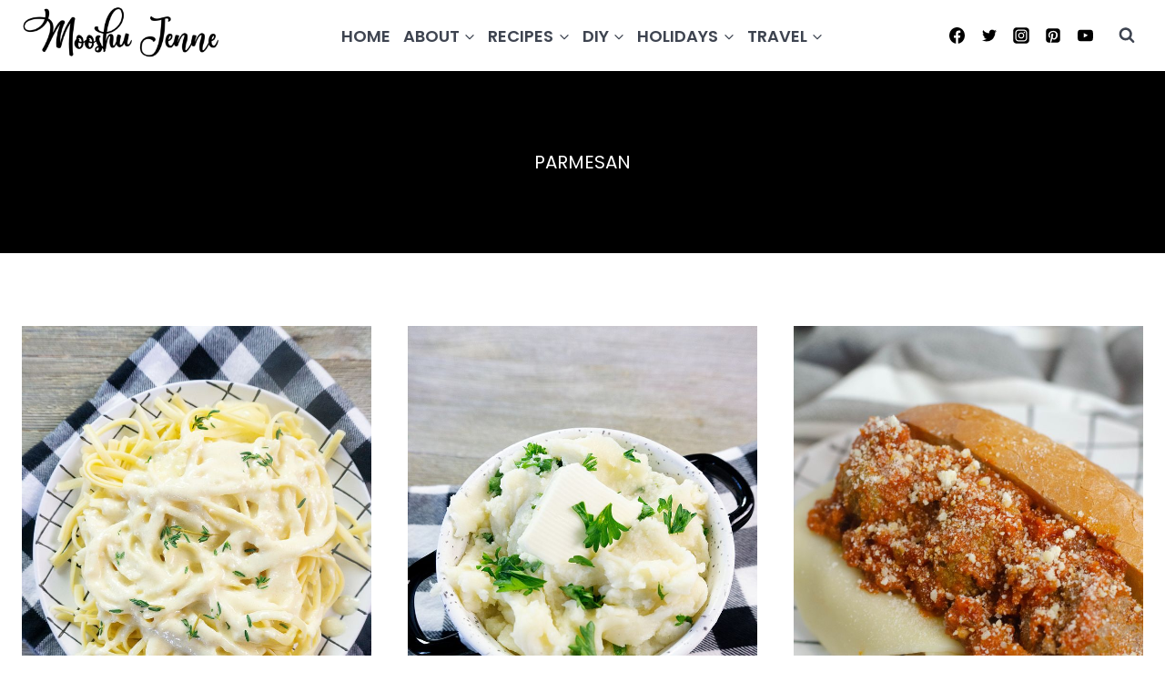

--- FILE ---
content_type: text/html; charset=utf-8
request_url: https://www.google.com/recaptcha/api2/aframe
body_size: 265
content:
<!DOCTYPE HTML><html><head><meta http-equiv="content-type" content="text/html; charset=UTF-8"></head><body><script nonce="UyCOYZSe31Plc7rodFoOnA">/** Anti-fraud and anti-abuse applications only. See google.com/recaptcha */ try{var clients={'sodar':'https://pagead2.googlesyndication.com/pagead/sodar?'};window.addEventListener("message",function(a){try{if(a.source===window.parent){var b=JSON.parse(a.data);var c=clients[b['id']];if(c){var d=document.createElement('img');d.src=c+b['params']+'&rc='+(localStorage.getItem("rc::a")?sessionStorage.getItem("rc::b"):"");window.document.body.appendChild(d);sessionStorage.setItem("rc::e",parseInt(sessionStorage.getItem("rc::e")||0)+1);localStorage.setItem("rc::h",'1768616596217');}}}catch(b){}});window.parent.postMessage("_grecaptcha_ready", "*");}catch(b){}</script></body></html>